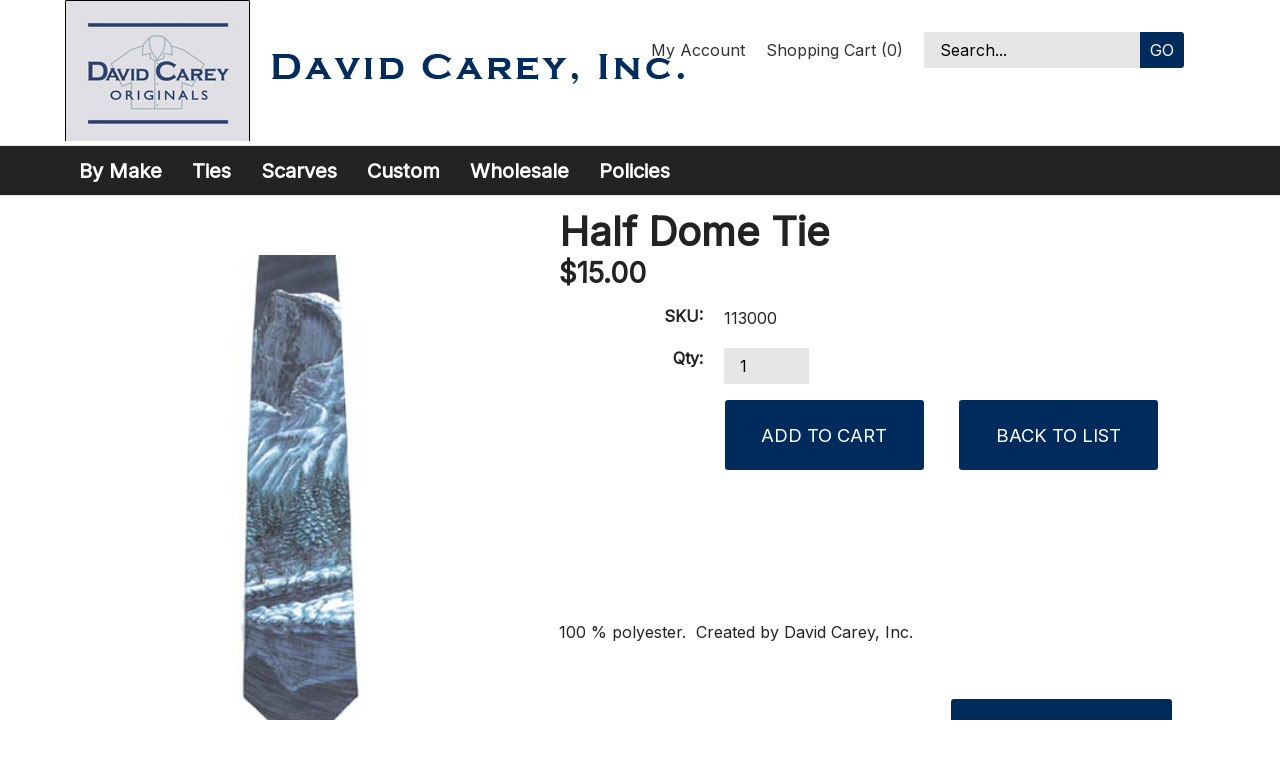

--- FILE ---
content_type: text/html; charset=UTF-8
request_url: https://davidcareyinc.com/david-carey-originals/ties/americana/half-dome-tie.html
body_size: 14071
content:
<!DOCTYPE html>
<!-- Classes taken from http://html5boilerplate.com/ on 2013-10-25, with additonal classes added  -->
<!--[if lt IE 7]>	  <html class="no-js ie lt-ie10 lt-ie9 lt-ie8 lt-ie7 lt_ie10 lt_ie9 lt_ie8 lt_ie7"> <![endif]-->
<!--[if IE 7]>		 <html class="no-js ie ie-7 lt-ie10 lt-ie9 lt-ie8 ie_7 lt_ie10 lt_ie9 lt_ie8"> <![endif]-->
<!--[if IE 8]>		 <html class="no-js ie ie-8 lt-ie10 lt-ie9 gt-ie7 ie_8 lt_ie10 lt_ie9 gt_ie7"> <![endif]-->
<!--[if IE 9 ]>		<html class="no-js ie ie-9 lt-ie10 gt-ie7 gt-ie8 ie_9 lt_ie10 gt_ie7 gt_ie8"><![endif]-->
<!--[if (gt IE 9)|!(IE)]><!--><html class="no-js ie gt-ie7 gt-ie8 gt-ie9 gt_ie7 gt_ie8 gt_ie9 modern_browser"> <!--<![endif]-->
	<head>
		<!-- BEGIN Shared HEAD_V3 that's pulled in from the global header file and pulled into header.html -->
		<meta charset="UTF-8">
<meta http-equiv="X-UA-Compatible" content="IE=edge">
<title>Half Dome Tie</title>

<meta id="extViewportMeta" name="viewport" content="width=device-width, initial-scale=1">

<!--[if lt IE 9]>
<script src="//html5shim.googlecode.com/svn/trunk/html5.js"></script>
<![endif]-->

    <meta name="description" content="Picture of Yosemite's famous Half Dome on 100 % polyester by David Carey Originals" />
    <meta name="keywords" content="Half-Dome, Yosemite Park, conversational neckwear," />
    
<link rel="image_src" type="image/jpeg" href="https://davidcareyinc.com/images/products/47.jpg" />
	<link rel="canonical" href="https://davidcareyinc.com/half-dome-tie.html" />


<!-- JQuery includes (core) -->
<script type="text/javascript" src="//ajax.googleapis.com/ajax/libs/jquery/1.7.2/jquery.min.js"></script>
            <!-- AWS -->
        
    <script type="text/javascript">
    <!--
        var __getScript = function(url, success) {
            success = success || function(){};
            var script = document.createElement('script');
            script.src = url;

            var head = document.getElementsByTagName('head')[0],
            done = false;

            // Attach handlers for all browsers
            script.onload = script.onreadystatechange = function() {

                if (!done && (!this.readyState || this.readyState == 'loaded' || this.readyState == 'complete')) {

                    done = true;

                    // callback function provided as param
                    success();

                    script.onload = script.onreadystatechange = null;
                    head.removeChild(script);

                };
            };

            head.appendChild(script);

        };

        function getStoreUrl(){
            return 'https://davidcareyinc.com/';
        }
    //-->
    </script>

        
                        <link rel="stylesheet" href="https://davidcareyinc.com/javascript/jquery/galleryview/galleryview.css" type="text/css" media="all" />
                    <link rel="stylesheet" href="https://davidcareyinc.com/css/popup.css" type="text/css" media="all" />
                                        <script type="text/javascript" src="https://davidcareyinc.com/javascript/images2.js"></script>
            
    
    
    <script type="text/javascript">
    <!--

    function recalculatePageHeight(){
            }

    function recalculateRelatedProductsHeight(){
            }

    jQuery(document).ready(function(){

        
                if(jQuery.trim(jQuery('#content-left').html()) == ''){
            jQuery('#content-left').css('display', 'none');
        }
        if(jQuery.trim(jQuery('#content-right').html()) == ''){
            jQuery('#content-right').css('display', 'none');
        }

                if($('#top-menu .line-splitter').length > 0){
                        $('#top-menu .line-splitter').each(function(){
                $(this).attr('style', 'border-color: ' + $(this).attr('data-color') + '; border-style: ' + $(this).attr('data-style') + '; border-width: ' + $(this).attr('data-width') + ' 0 0 0;');
            });
        }

        /* GROUP NAV
        =================================================== */
        /* =JFG. Add hook for styling sub-nav since it is not part of the CC markup for Drop Downs or Mega Menus. It's not possible to ascend selectors with just CSS - http://stackoverflow.com/questions/45004/complex-css-selector-for-parent-of-active-child */
        $('.dd-submenu li, .mm-submenu li').parents('li').addClass('nav-with-sub-menu nav_with_sub_menu'); /* Underscores is old class pre INT-39 */

        $('.element-title').parent().prev().addClass('js-req-last-element-link js_req_last_element_link'); /* Helper class for styling vertical space. Underscores is old class pre INT-39 */

        $('.element-textstr').parent().addClass('js-req-element-textstr-container js_req_element_textstr_container'); /* Helper class for styling vertical space. Underscores is old class pre INT-39 */

        /* =JFG. Temp helper class for detecting what type of menu this is. This is needed to apply  a z-index fix _only_ to the dropdown menu, since otherwise the positioning would affect the Mega Menu (CC-2933). Matt G will replace these in the actual nav later */
        $("#top-menu").each(function(){
            if($(this).has('.mm-submenu').length != 0) {
                $(this).addClass("menu menu--top menu--mega");
            }
            if($(this).has('.dd-submenu').length != 0) {
                $(this).addClass("menu menu--top menu--dropdown");
            }
        });

        // CC-5584
        $('.nav-with-sub-menu > a').click(function(e){
            if ($(this).attr('href') === '' || $(this).attr('href') === '#') {
                e.preventDefault();
                e.stopPropagation();
            }
        });

        /* GROUP NAV / MEGA MENU
        =================================================== */
        /* New */
        /* =JFG. Assistive classes for styling mega menu layouts based on their total columns */
        $("#top-menu > li .mm-submenu").each(function(){
            var columnClass = "l-cols-" + $(this).children().length;
            $(this).addClass(columnClass);
        });
        /* Old */
        $("#top-menu > li .mm-submenu").each(function(){
            var columnClass = "l-cols-" + $(this).children().length;
            $(this).addClass(columnClass);
            var columnClassOld = "l_cols--" + $(this).children().length;
            $(this).addClass(columnClassOld); /* =JFG. older class, pre INT-39 */
        });

        /* GROUP NAV / ANDROID - fix for navigation parents with link and children
        =================================================== */
        /* By Osvaldas Valutis, http://osvaldas.info/drop-down-navigation-responsive-and-touch-friendly
        Available for use under the MIT License */

        ;(function( $, window, document, undefined )
        {
            $.fn.doubleTapToGo = function( params )
            {
                if( !( 'ontouchstart' in window ) &&
                    !navigator.msMaxTouchPoints &&
                    !navigator.userAgent.toLowerCase().match( /windows phone os 7/i ) ) return false;

                this.each( function()
                {
                    var curItem = false;

                    $( this ).on( 'click', function( e )
                    {
                        var item = $( this );
                        if( item[ 0 ] != curItem[ 0 ] )
                        {
                            e.preventDefault();
                            curItem = item;
                        }
                    });

                    $( document ).on( 'click touchstart MSPointerDown', function( e )
                    {
                        var resetItem = true,
                            parents   = $( e.target ).parents();

                        for( var i = 0; i < parents.length; i++ )
                            if( parents[ i ] == curItem[ 0 ] )
                                resetItem = false;

                        if( resetItem )
                            curItem = false;
                    });
                });
                return this;
            };
        })( jQuery, window, document );

        if(navigator.userAgent.match(/(Android)/i)) { /* =JFG. CC-2502 - Wrapped condition around this function to test for Android to prevent it from mis-firing on iOS */
            $("#top-menu li:has(ul), #top-bar li:has(ul)").doubleTapToGo(); /* Apply to CoreCommerce navigation */
        }

        /* =JFG. GROUP MODERNIZR - Modernizr-like features that every theme should get by default
        =================================================== */
        $('html').removeClass("no-js"); /* Remove the class .no-js since we know the user definitely has JavaScript enabled if this jQuery is executed - related to CC-2934 */


        /* =JFG. GROUP PRODUCT DETAIL
        =================================================== */
        /* CC-2934; review form should be hidden for every theme; not a theme-by-theme basis */
        $("#productDetail .review--product-form").hide();

        $('a').click(function(e){
            url = $(this).attr('href');
            var arr = url.split('=');
            if(arr.length > 0 && arr[1] == 'logout') {
                     var amazonCookie = getCookie('amazon_Login_accessToken');
                     if(amazonCookie != "") {
                        $.getScript('https://api-cdn.amazon.com/sdk/login1.js').done(function(){
                                amazon.Login.logout();
                        });
                     }
            }
        });

        function getCookie(cname) {
            var name = cname + "=";
            var decodedCookie = decodeURIComponent(document.cookie);
            var ca = decodedCookie.split(';');
            for(var i = 0; i <ca.length; i++) {
            var c = ca[i];
            while (c.charAt(0) == ' ') {
                c = c.substring(1);
            }
            if (c.indexOf(name) == 0) {
                return c.substring(name.length, c.length);
            }
        }
        return "";
        }
    });

    /**
     * Anything that is put here will be run once the page is completely loaded.  Meaning all images have been completely loaded, etc.
     */
    jQuery(window).load(function(){
        
        recalculatePageHeight();
    });

    function getURLParameter(name, source) {
       return decodeURIComponent((new RegExp('[?|&|#]' + name + '=' +
         '([^&]+?)(&|#|;|$)').exec(source) || [,""])[1].replace(/\+/g,
         '%20')) || null;
     }

     var accessToken = getURLParameter("access_token", location.hash);

     if (typeof accessToken === 'string' && accessToken.match(/^Atza/)) {
        document.cookie = "amazon_Login_accessToken=" + accessToken +
      ";secure";
      window.location.href = 'https://davidcareyinc.com/checkout.php';
    }
    //-->
    </script>

<meta property="og:site_name" content="David Carey Inc." />
<meta property="twitter:card" content="summary_large_image" />
    <meta property="og:url" content="https://davidcareyinc.com/david-carey-originals/ties/americana/half-dome-tie.html" />
    <meta property="og:title" content="Half Dome Tie" />
    <meta property="og:description" content="" />
    <meta property="twitter:title" content="Half Dome Tie" />
    <meta property="twitter:description" content="" />

            <meta property="og:image" content="https://davidcareyinc.com/images/products/46.jpg" />
        <meta property="twitter:image" content="https://davidcareyinc.com/images/products/46.jpg" />
             
    <style>.bundle-and-save {color: #FF0000; font-weight: bold; font-size:18px}</style>
        
    


<script>
  document.addEventListener('DOMContentLoaded', () => {
    const images = document.querySelectorAll('img');
    images.forEach((img) => {
      img.setAttribute('loading', 'lazy');
    });
  });
</script>
 <!-- This must be second -->
<link rel="stylesheet" type="text/css" href="https://davidcareyinc.com/css/dynamic-css.php?currentlyActivePageId=3" />
		<!-- END Shared HEAD_V3 that's pulled in from the global header file and pulled into header.html -->

	<link rel="stylesheet" type="text/css" href="https://davidcareyinc.com/00315-1/design/css/main.css" media="all" />
	<link href="//fonts.googleapis.com/css?family=Alike" rel="stylesheet" type="text/css" />
    <link rel="preconnect" href="https://fonts.googleapis.com">
    <link rel="preconnect" href="https://fonts.gstatic.com" crossorigin>
    <link href="https://fonts.googleapis.com/css2?family=Inter&family=Source+Sans+Pro&display=swap" rel="stylesheet">
    <link rel="stylesheet" href="https://cdn.jsdelivr.net/npm/@splidejs/splide@latest/dist/css/splide.min.css">
    <script src="https://cdn.jsdelivr.net/npm/@splidejs/splide@latest/dist/js/splide.min.js"></script>
</head>
<body class="page-not-home page_not_home page_product_detail no-widgets no_widgets" id="gjs">

	<header>
		<div class="wrap clr pos-r">
			<div class="imagelogo"><a href="https://davidcareyinc.com"><img src="https://davidcareyinc.com/images/00315-1-logoImage.jpg" alt="" title="" border="0" /></a></div>
			<div class="header-links">
				<a href="https://davidcareyinc.com/cart.php?m=account" class="hl hl-account">My Account</a>
				 				<a href="https://davidcareyinc.com/cart.php?m=view" class="hl hl-cart">Shopping Cart				(0)
				</a>

				<!-- BEGIN >> cart.header.search.v2.tem.php  -->
<script type="text/javascript">
    <!--

    var widgetHeaderSearchProcessing = false;
    var headerSearchWidgetimeoutId = null;
    var headerSearchHasBeenFocused = false;

    jQuery(document).ready(function(){
        $('#header-search .btn').click(function(e){
            $(this).parents('form[name="ds_header_search"]').submit();//support multiple header search widgets
            e.preventDefault();
        });

        //use JS to submit the form NM 26096
        $('form[name="ds_header_search"]').submit(function(e){
            e.preventDefault();
            //CC-1697 - cx is added for fixing 'googlesearch'
                        var params = {
            m : 'search_results',
                headerSearch : 'Y',
                search : $(this).find('input[name="search"]').val()
        }
                            window.location.href = "https://davidcareyinc.com/cart.php?" + $.param(params);
                return false;
    });

        $('#headerSearchField').attr("autocomplete","off");
        });

    function processInitialHeaderSearchFocus(ele){
        if(!headerSearchHasBeenFocused){
            headerSearchHasBeenFocused = true;
            ele.value = '';
        }
    }

    function undoHeaderSearchWidgetDynamicSearch(){
        if(headerSearchWidgetimeoutId){
            clearTimeout(headerSearchWidgetimeoutId);
        }
        $('#headerSearchWidgetDynamicResults').hide();
    }

    function initiateHeaderSearchWidgetDynamicSearch(){
        
        undoHeaderSearchWidgetDynamicSearch();
        if(!$('#headerSearchField').val()){
            return;
        }
        headerSearchWidgetimeoutId = setTimeout("doHeaderSearchWidgetDynamicSearch()", 1000);
    }

    function doHeaderSearchWidgetDynamicSearch(){
        headerSearchWidgetimeoutId = null;
        searchTerm = document.ds_header_search.search.value;

        if(!widgetHeaderSearchProcessing){
            widgetHeaderSearchProcessing = true;

            jQuery.ajax({
                type : 'GET',
                cache : false,
                url : getStoreUrl() + 'controllers/ajaxController.php',
                data : {
                    object : 'ProductAjax',
                    'function' : 'getProductSearchResult',
                    searchTerm : searchTerm,
                    customProductLists : '',
                    category : '',
                    shopByPrice : '',
                    vendor : ''
                }
            })

                .done(function(response) {
                    var responseArr = response.split('<_|_>');
                    searchProcessing = false;

                    if(responseArr[0] == 'success'){
                        $('#headerSearchWidgetDynamicResults').show();
                        responseArr.shift();
                        $('#headerSearchWidgetDynamicResults').html(decodeURIComponent(responseArr.join('<br />')));

                    }
                })

                .fail(function() {})
                .always(function() {});
        }
    }


    //-->
</script>

<div id="header-search" class="header-search-container">
    <form name="ds_header_search" action="https://davidcareyinc.com/cart.php" method="get">
        <input type="hidden" name="m" value="search_results" />
                    <input type="hidden" name="headerSearch" value="Y" />
            <input type="text" id="headerSearchField" class="header-search-field inline-input" name="search" size="15" value="Search..." onfocus="javascript:processInitialHeaderSearchFocus(this); javascript:initiateHeaderSearchWidgetDynamicSearch();" onkeyup="javascript:initiateHeaderSearchWidgetDynamicSearch();" />
            <label   style="display:none" class="header-search-btn" for="headerSearchField">Go</label>
                <a class="btn btn--1 btn--search btn--inline" href="javascript:">Go</a>
        <div class="dynamic-results" id="headerSearchWidgetDynamicResults"></div>
    </form>
</div>
<!-- END >> cart.header.search.v2.tem.php -->
			</div>
		</div>
	</header>

	<div class="mob-menu"><span aria-hidden="true" class="icon icon--menu"></span> Menu</div>
	<nav>
		<div class="clr wrap"><ul id="top-menu" class="menu menu--top menu--dropdown"><li><a href="http://">By Make</a><div class="dd-submenu menu--sub"><ul><li><a href="https://davidcareyinc.com/chrysler/">Chrysler</a></li><li><a href="https://davidcareyinc.com/ford/">Ford</a></li><li><a href="https://davidcareyinc.com/dodge/">Dodge</a></li><li><a href="https://davidcareyinc.com/general-motors/">General Motors</a></li><li><a href="https://davidcareyinc.com/mopar/">Mopar</a></li><li><a href="https://davidcareyinc.com/ram/">Ram</a></li><li><a href="https://davidcareyinc.com/shelby/">Shelby</a></li></ul></div></li><li><a href="https://davidcareyinc.com/ties/">Ties</a><div class="dd-submenu menu--sub"><ul><li><a href="https://davidcareyinc.com/americana/">Americana</a></li><li><a href="https://davidcareyinc.com/animals/">Animals</a></li><li><a href="https://davidcareyinc.com/music/">Music</a></li><li><a href="https://davidcareyinc.com/southwest/">Southwest</a></li><li><a href="https://davidcareyinc.com/winery/">Winery</a></li></ul></div></li><li><a href="https://davidcareyinc.com/scarves/">Scarves</a></li><li><a href="https://davidcareyinc.com/Custom.html">Custom</a></li><li><a href="https://davidcareyinc.com/Wholesale.html">Wholesale</a></li><li><a href="https://davidcareyinc.com/Policies.html">Policies</a></li></ul></div>
	</nav>
    	<div class="wrap" id="page-content">

		<div class="clr">
			<div class="content-main">
				<div class="content content-middle pos-r" id="content-middle">

					<!-- BEGIN >> cart.pos.v3.tem.php -->
<!-- END >> cart.pos.v3.tem.php --><!-- ##TOP_BEGIN## -->

<!--__START_TEMPLATE__-->
<!-- The line above has to remain the first line of the template in order for the product detail print friendly to work! -->

<!-- BEGIN >> product.detail.v4.tem.php -->
<link rel="stylesheet" href="https://davidcareyinc.com/css/product_boxy.css" type="text/css" media="all" />
<script>
    var manuallyLoadMagicZoom = true;
    var persBaseQtyPricing = '';
</script>
<script type="text/javascript" src="https://davidcareyinc.com/javascript/jquery.boxy.js"></script>
<script src="https://davidcareyinc.com/javascript/util.js" ></script>
<script src="https://davidcareyinc.com/javascript/options.js"></script>
<script src="https://davidcareyinc.com/javascript/productDetail.js?20251125"></script>
<script src="https://davidcareyinc.com/javascript/mz-packed.js" ></script>
<style>
.table {
    width: 100%;
    max-width: 100%;
    margin-bottom: 20px;
    border: 1px solid #ddd;
}
.table td, .table th {
    border: 1px solid #ddd;
    text-align: center;
    padding: 8px 3px
}

</style>

<script>
    var IE = document.all ? true : false;if(!IE) document.captureEvents(Event.MOUSEMOVE);document.onmousemove = getMouseXY;var tempX = 0;var tempY = 0;function getMouseXY(e){     if(IE){         if(document.documentElement && document.documentElement.scrollTop){              tempX = event.clientX + document.documentElement.scrollLeft;             tempY = event.clientY + document.documentElement.scrollTop;         } else {             tempX = event.clientX + document.body.scrollLeft;             tempY = event.clientY + document.body.scrollTop;         }     } else {         tempX = e.pageX;         tempY = e.pageY;     }}function showHelperPopup(id, style, xOffset, yOffset, ignoreMousePosition){		ignoreMousePosition = ignoreMousePosition || false;		if(ignoreMousePosition){		    tempY2 = parseInt(yOffset);			tempX2 = parseInt(xOffset);		} else { 		    tempY2 = parseInt(tempY) + parseInt(yOffset);			tempX2 = parseInt(tempX) + parseInt(xOffset);		}
						var foundRelativeOrAbsoluteParent = false;
						var relativeOrAbsoluteParentX = 0;
						var relativeOrAbsoluteParentY = 0;
						$("#" + id).parents().each(function(){
							if(foundRelativeOrAbsoluteParent){
								return;
							}
							if($(this).css("position") == "relative" || $(this).css("position") == "absolute"){
								foundRelativeOrAbsoluteParent = true;
								var position = $(this).offset();
								relativeOrAbsoluteParentX = position.left;
								relativeOrAbsoluteParentY = position.top;
							}
						});
						if(foundRelativeOrAbsoluteParent){
							tempX2 = parseInt(tempX2) - parseInt(relativeOrAbsoluteParentX);
							tempY2 = parseInt(tempY2) - parseInt(relativeOrAbsoluteParentY);
						}
						//alert(foundRelativeOrAbsoluteParent + "/" + relativeOrAbsoluteParentX + "/" + relativeOrAbsoluteParentY);
			     document.getElementById(id).style.top = tempY2 + "px";     document.getElementById(id).style.left = tempX2 + "px";		if(style == 'onclick'){ 			if(document.getElementById(id).style.visibility == 'visible'){				style= 'hidden';			} else {				style = 'visible';			}		}     document.getElementById(id).style.visibility = style;}
    //These are meant to be global, please leave them here.
    var photoGroups = new Array();
    var photoGroupsLength = 0;
    var maxThumbs = '3';
    var totalCount = '2';
    var imageLocation = 'https://davidcareyinc.com';
    var imageURL = 'images/products';
    var mainHeight = '1025';
    var mainWidth = '1025';
    var displayedMain = '';
    var optionPhotos = new Array();
    var newRating = 0;
    var msrpPrice = '';
    var msrpPriceForCalc = '0';
    var msrpQuantity = 0;
    var percentSign = '%';
    var displayedSection = '';
    var displayedTab = '';
    var templateWindowLoadFunctionCalled = false;

            var lastRatingImage = 'url(https://davidcareyinc.com/images/0_stars.gif)';
        
    var productDisplayMSRPSavings = false;
    var productHasPersonalizationsWithPrices = false;
    var canAccessFrontEndAdmin = false;
    var productId = "53";

    jQuery(window).load(function(){
        //make sure we only call this function once NM 21103
        if(templateWindowLoadFunctionCalled){
            return;
        }
        templateWindowLoadFunctionCalled = true;
        //construct the gallery after the document is done loading because we need fully loaded images so we can use their dimensions
        var thumbDimension = 80;
        var panelWidth = $('#productPhotos').width();
        var maxThumbDimension = panelWidth - 84; // Minus 84 to accomodate nav arrows -MWG
        var showFilmStrip = true;
        var frameScale = 'crop';

        //have to hide all the photos while the page is populating and show them once it's done loading for IE6 to work with the gallery.  Otherwise the panel width comes back far too large and extraDetails wrap below the gallery
        $('#photos').css('display', 'block');

        if((typeof designMode == 'string') && designMode){
            $('#photos').hide();
            if($('#productPhotos').length){
                $('#productPhotos').html("Your image gallery will be displayed here when you're not in drag &amp; drop design mode");
            }
        } else if($('#photos').length){
            var defaultThemePath = "https://davidcareyinc.com/javascript/jquery/galleryview/themes/";
            var defaultTheme = "dark";
        var filmstripPos = "bottom";

            $('#photos').galleryView({
                show_captions : false //don't show captions inside gallery markup
                ,transition_interval : '0'
                ,pointer_transition_speed : 0
                ,panel_width : panelWidth
                ,auto_calc_panel_height : true
                ,panel_max_height : 529                ,frame_width : (maxThumbDimension < thumbDimension) ? maxThumbDimension : thumbDimension
                ,frame_height : (maxThumbDimension < thumbDimension) ? maxThumbDimension : thumbDimension
                ,continuous : false
                ,show_filmstrip : showFilmStrip
                ,filmstrip_position : filmstripPos
                ,frame_scale : frameScale
                                ,default_theme_path : defaultThemePath //21103
                ,nav_theme : defaultTheme
                ,realThumbDimension : thumbDimension
                ,callback : function(){
                    MagicZoom_findZooms();
                    addFancyZoomHandlers();
                }
            });
        }
        stripPage();
    });

    jQuery(document).ready(function(){
        initialize();
        if(typeof recalculatePageHeight == 'function'){
            recalculatePageHeight();
        }

        
            });

    
    function emailFriend(){
                    var url = 'https://davidcareyinc.com/cart.php?m=email_friend';
                url += '&';
        url += 'p=53';
        friendWindow = window.open(url, 'find', ['width=525', 'height=450', 'left=150', 'top=150', 'scrollbars=yes', 'menubar=no', 'resizable=yes']);
        friendWindow.top.focus();
    }

    
    function checkRequiredFields(){
        var error = '';

        if(error != ''){
            alert(error);
            return false;
        } else {
            return true;
        }
    }

            function checkReview(){
            var loggedInFlag = false;
                            var loggedInFlag = true;
                
            if(!document.getElementById('reviewRating').value || (loggedInFlag && !document.getElementById('reviewName').value) || !document.getElementById('reviewBody').value){
                alert("All Review Fields are Required Fields");
                return false;
            }

            return true;
        }

        function addReview(){
                        applyDisplay('reviews-title', 'none');
                        applyDisplay('productReviewsAddNote', 'none');
            applyDisplay('productReviewsAdd', 'block');
            document.getElementById('reviewName').focus();
            if(typeof recalculatePageHeight == 'function'){
                recalculatePageHeight();
            }
        }

        function showDescription(){
            applyDisplay('productDescription', 'block');
            applyDisplay('productReviews', 'none');
            applyDisplay('productsRelated', 'none');
        }

        function showReviews(){
            applyDisplay('productDescription', 'none');
            applyDisplay('productReviews', 'block');
            applyDisplay('productsRelated', 'none');
        }
    
    
        
    
    
    function goThere(url){
        window.location.href = url;

        return false;
    }

    function initialize(){
        populatePhotoArrays();

                    if(objExists(document.getElementById('productPhotos'))){
                document.getElementById('productPhotos').style.textAlign = 'left';
            }
        
        document.productForm.useBundle.value = 'N';

        //dynamically add an event handler to the qty input field
        $('input[name="quantity"]').change(function(){
            updatePrice();
        });
        //23271
        $('input[name="quantity"]').keyup(function(){
            updatePrice();
        });

        
                    updatePrice();
        
                                }

    function stripPage(){
            }

    function populatePhotoArrays(){
        /* Let's get down to it.  We need to go through each photo group and convert it from a photoGroup object into a javascript array
         * we can work with in the context of this template.  The structure of our javascript photoGroup array will look like this when
         * we are done.
         *
         * PhotoGroups =>
         *             [0] => PhotoGroup
         *                [0] => Thumbnail
         *                      [0] => width
         *                      [1] => height
         *                      [2] => name
         *                      [3] => caption
         *                      [4] => alt/title
         *                      [5] => url
         *                [0] => Main
         *                      [0] => width
         *                      [1] => height
         *                      [2] => name
         *                      [3] => caption
         *                      [4] => alt/title
         *                      [5] => url
         *                [0] => Popup
         *                      [0] => width
         *                      [1] => height
         *                      [2] => name
         *                      [3] => caption
         *                      [4] => alt/title
         *                      [5] => url
         */

                                    var photoGroup = new Array();

                                                                
                //First we'll create our lowest level array for each photo.
                var thumbArray = new Array();
                thumbArray.push('101');
                thumbArray.push('400');
                thumbArray.push('47.jpg');
                thumbArray.push('');
                thumbArray.push('');
                thumbArray.push('');

                var mainArray = new Array();
                mainArray.push('126');
                mainArray.push('499');
                mainArray.push('45.jpg');
                mainArray.push('');
                mainArray.push('');
                mainArray.push('');

                var popupArray = new Array();
                popupArray.push('139');
                popupArray.push('550');
                popupArray.push('46.jpg');
                popupArray.push('');
                popupArray.push('');
                popupArray.push('');

                var backgroundArray = new Array();
                backgroundArray.push('');
                backgroundArray.push('');
                backgroundArray.push('');
                backgroundArray.push('');
                backgroundArray.push('');
                backgroundArray.push('');

                //Now that we have each individual photo with all of its elements in its own array we will put them into the
                //photogroup array;
                photoGroup.push(thumbArray);
                photoGroup.push(mainArray);
                photoGroup.push(popupArray);
                photoGroup.push(backgroundArray);

                //Finally we put this photoGroup array into the photoGroups array.  Once this loop is finished we are done, our
                //photoGroups array is ready to go.
                photoGroups.push(photoGroup);
                photoGroupsLength = photoGroups.length;
                            var photoGroup = new Array();

                                                                
                //First we'll create our lowest level array for each photo.
                var thumbArray = new Array();
                thumbArray.push('80');
                thumbArray.push('100');
                thumbArray.push('851.jpg');
                thumbArray.push('');
                thumbArray.push('');
                thumbArray.push('');

                var mainArray = new Array();
                mainArray.push('320');
                mainArray.push('402');
                mainArray.push('849.jpg');
                mainArray.push('');
                mainArray.push('');
                mainArray.push('');

                var popupArray = new Array();
                popupArray.push('319');
                popupArray.push('400');
                popupArray.push('850.jpg');
                popupArray.push('');
                popupArray.push('');
                popupArray.push('');

                var backgroundArray = new Array();
                backgroundArray.push('');
                backgroundArray.push('');
                backgroundArray.push('');
                backgroundArray.push('');
                backgroundArray.push('');
                backgroundArray.push('');

                //Now that we have each individual photo with all of its elements in its own array we will put them into the
                //photogroup array;
                photoGroup.push(thumbArray);
                photoGroup.push(mainArray);
                photoGroup.push(popupArray);
                photoGroup.push(backgroundArray);

                //Finally we put this photoGroup array into the photoGroups array.  Once this loop is finished we are done, our
                //photoGroups array is ready to go.
                photoGroups.push(photoGroup);
                photoGroupsLength = photoGroups.length;
                        }

    function showPopup(id, windowName, parameterString){
        var url = 'https://davidcareyinc.com/cart.php?m=popup&id=' + id;
        var popupWindow = window.open(url, windowName, parameterString);
        popupWindow.focus();
    }


    function roundNumber(number) {
        var decimals = 2;
        var dec_point = '.';
        var thousands_sep = ',';
        var n = number, c = isNaN(decimals = Math.abs(decimals)) ? 2 : decimals;
        var d = dec_point == undefined ? "." : dec_point;
        var t = thousands_sep == undefined ? "," : thousands_sep, s = n < 0 ? "-" : "";
        var i = parseInt(n = Math.abs(+n || 0).toFixed(c)) + "", j = (j = i.length) > 3 ? j % 3 : 0;

        return s + (j ? i.substr(0, j) + t : "") + i.substr(j).replace(/(\d{3})(?=\d)/g, "$1" + t) + (c ? d + Math.abs(n - i).toFixed(c).slice(2) : "");
    }

    function xMSRPSavingsHandler(response){
        var pieces = response.split('|');
        var length = pieces.length;
        var html = '';
        var isRange = pieces[6];

        if(isRange == 'true'){
            var rawMinMSRP = pieces[1];
            var rawMaxMSRP = pieces[3];

            if(rawMinMSRP > 0 && rawMaxMSRP > 0){
                var minMSRP = decodeURIComponent(pieces[0]);
                var maxMSRP = decodeURIComponent(pieces[2]);
                var msrpString = minMSRP + ' - ' + maxMSRP;

                if(element = document.getElementById('msrpPrice')){
                    element.innerHTML = msrpString;
                }
            }

            if(element = document.getElementById('msrpSavings')){
                element.style.display = 'none';
            }
        } else {
            var msrp = decodeURIComponent(pieces[0]);
            var rawMSRP = pieces[1];

            if(rawMSRP > 0){
                var savings = decodeURIComponent(pieces[2]);
                var rawSavings = pieces[3];

                if(element = document.getElementById('msrpPrice')){
                    element.innerHTML = msrp;
                }

                if(rawSavings > 0){
                    var savingsPercent = pieces[5] + '%';
                    html = savings + ' (' + savingsPercent + ')';

                    if(element = document.getElementById('msrpSavings')){
                        element.style.display = 'block';

                        if(savingsElement = document.getElementById('msrpSavingsField')){
                            savingsElement.innerHTML = html;
                        }
                    }
                } else {
                    if(element = document.getElementById('msrpSavings')){
                        element.style.display = 'none';
                    }
                }
            } else {
                if(element = document.getElementById('msrpLabel')){
                    element.style.display = 'none';
                }

                if(element = document.getElementById('msrpPrice')){
                    element.style.display = 'none';
                }

                if(element = document.getElementById('msrpSavings')){
                    element.style.display = 'none';
                }
            }
        }
    }

    function batchAdd() {
        document.productFormBundle.submit();
    }

            function processReviewRatingClick(imageDiv, rating){
            if(newRating != rating){
                var handle = document.getElementById(imageDiv);
                if(objExists(handle)){
                    lastRatingImage = handle.style.backgroundImage;
                    document.getElementById('reviewRating').value = rating;
                }
                newRating = rating;
            }
        }

        function processReviewRatingMouseOut(imageDiv){

            var handle = document.getElementById(imageDiv);
            if(objExists(handle)){
                handle.style.backgroundImage = lastRatingImage;
            }
        }

        function processReviewRatingMouseOver(imageDiv, image){
            var handle = document.getElementById(imageDiv);
            if(objExists(handle)){
                handle.style.backgroundImage = 'url(' + image + ')';
            }
        }
    
    function addMe(id,Quote){
        var url = 'https://davidcareyinc.com/cart.php?m=add';
        url += '&quantity=1';
        url += '&productID=' + id;
        url += '&oldProductID=53';
        url += '&QuoteSystem=' + Quote;
        window.location.href = url;
    }

    
    function requestLowerPrice(){
        var url = 'https://davidcareyinc.com/cart.php?m=request_lower_price&p=53';
        window.open(url, 'request_lower_price', 'width=375, height=400, scrollbars=yes');
    }

    function addFancyZoomHandlers(){
                    $('.fancyzoom').kitaFancyZoom({'title':'Click anywhere to close','overlay':'0.8','color':'#FFFFFF','marginRight':'0'});
            }

    function getLiveSkuImgs(){
            }

    function getLiveSkuImgHandler(response){
        $('#autoSkuImg').html(response);
    }

    
    var currentDisplayedOptionGroup = new Array();
var persSelected = new Array();
var persSelectedKeys = new Array();
var persSelectedAnswerKeys = new Array();
</script>




<div class="product clr" id="productDetail" itemscope itemtype="http://schema.org/Product">
    <meta itemprop="url" content="https://davidcareyinc.com/david-carey-originals/ties/americana/half-dome-tie.html" />

    <!-- ##BREADCRUMB_TRAIL_BEGIN## -->
    
    <div class="info clr">
        <div class="product__photos" id="productPhotos">
                            <meta itemprop="image" content="https://davidcareyinc.com/images/products/46.jpg" />
            
            <!-- ##MAIN_PHOTO_BEGIN## -->
                            <ul class="photos" id="photos" style="display: none;">
                    <!-- Begin Product Main Photos -->
                                                                    <li id="myFrame53">
                            <img   class="photoClass" src="https://davidcareyinc.com/images/products/47.jpg"   alt="" title="" />                            <div class="panel-content">
                                                                    <a href="https://davidcareyinc.com/images/products/46.jpg" class="MagicZoom fancyzoom" rel="zoom-position: right;">                                                                    <img   class="photoClass" src="https://davidcareyinc.com/images/products/45.jpg"   alt="" title="" />                                                                    </a>
                                                            </div>
                        </li>
                                                                    <li id="myFrame53">
                            <img   class="photoClass" src="https://davidcareyinc.com/images/products/851.jpg"   alt="" title="" />                            <div class="panel-content">
                                                                    <a href="https://davidcareyinc.com/images/products/850.jpg" class="MagicZoom fancyzoom" rel="zoom-position: right;">                                                                    <img   class="photoClass" src="https://davidcareyinc.com/images/products/849.jpg"   alt="" title="" />                                                                    </a>
                                                            </div>
                        </li>
                                        <!-- End Product Main Photos -->

                    <!-- Begin Personalization Main Photos -->
                                        <!-- End Personalization Main Photos -->

                    <!-- Begin Option Main Photos -->
                                        <!-- End Option Main Photos -->
                </ul>
                <div class="caption caption--product" id="prodCaption">
                                            <div>&nbsp;</div>
                                            <div>&nbsp;</div>
                                    </div>
                        <!-- ##MAIN_PHOTO_END## -->

            <!-- ##BACK_TO_LIST_BEGIN## -->
            <div class="field">
            <a href="javascript:history.back();" class="btn btn--3 btn--back-to-list">Back to List</a>
            </div>
            <!-- ##BACK_TO_LIST_END## -->
                            <div id="yotpoAggregateRating"></div>
                <div id="yotpoReview"></div>
                                                                    <meta itemprop="sku" content="113000" />               
                                                    <meta itemprop="description" content='&lt;p&gt;&lt;span style=&quot;font-size: medium;&quot;&gt;100 % polyester.&amp;nbsp; Created by David Carey, Inc.&lt;/span&gt;&lt;/p&gt;' />
                
        </div> <!-- .product__photos -->

    <form enctype="multipart/form-data" method="post" action="https://davidcareyinc.com/cart.php" name="productForm" onsubmit="javascript:return checkRequiredFields();">
        <input type="hidden" value="add" name="m" />
        <input type="hidden" value="53" name="productID" />
        <input type="hidden" value="product_detail" name="last_m" />
        <input type="hidden" value="N" name="useBundle" />
        <input type="hidden" value="" name="riID" />

        <div class="product__details">
            <!-- ##NAME_BEGIN## -->
                            <h2 class="page-title" itemprop="name">
                    Half Dome Tie                </h2>
                        <!-- ##NAME_END## -->


            
            <!-- ##MESSAGES_BEGIN## -->
            <!-- BEGIN >> errors.v2.tem.php -->
<div id="onepage-errors">
</div>
<!-- END >> errors.v2.tem.php -->
            <!-- ##MESSAGES_END## -->

            <div class="" itemprop="offers" itemscope itemtype="http://schema.org/Offer">
                <meta itemprop="price" content="15.00" />
                 <link itemprop="url" href="https://davidcareyinc.com/david-carey-originals/ties/americana/half-dome-tie.html" />
                
                <meta itemprop="priceCurrency" content="USD" />
                <meta itemprop="category" content="" />

                                <meta itemprop="itemCondition" itemtype="http://schema.org/OfferItemCondition" content="http://schema.org/NewCondition" />

                                

                <!-- ##DEAL_OF_THE_DAY_TIMER_BEGIN## -->
                                <!-- ##DEAL_OF_THE_DAY_TIMER_END## -->


                <!-- ##PRICE_BEGIN## -->
                                                            <div class="item-price item-price--product" id="price">
                            <!-- price dynamically displayed here -->
                            $15.00                        </div>

                                                
                                                                            <!-- ##PRICE_END## -->


                <!-- ##LOWER_PRICE_REQUEST_BEGIN## -->
                                <!-- ##LOWER_PRICE_REQUEST_END## -->


                <!-- ##CALL_EMAIL_DISPLAY_MESSAGE_BEGIN## -->
                                <!-- ##CALL_EMAIL_DISPLAY_MESSAGE_END## -->


                <!-- ##SETUP_FEE_BEGIN## -->
                                <!-- ##SETUP_FEE_END## -->


                <!-- ##CUSTOM_FEE_BEGIN## -->
                                <!-- ##CUSTOM_FEE_END## -->


                <!-- ##SKU_BEGIN## -->
                                    <div class="field sku-container">
                        <span class="field-label">
                            SKU:
                        </span>

                        <span class="field-value" itemprop="sku">
                            113000                        </span>
                    </div>
                                <!-- ##SKU_END## -->


                <!-- ##AUTOSKU_BEGIN## -->
                                <!-- ##AUTOSKU_END## -->


                <!-- ##UPC_BEGIN## -->
                                <!-- ##UPC_END## -->


                <!-- ##MIN_ORDER_QTY_BEGIN## -->
                                <!-- ##MIN_ORDER_QTY_END## -->


                <!-- ##MAX_ORDER_QTY_BEGIN## -->
                                <!-- ##MAX_ORDER_QTY_END## -->


                <!-- ##SIZE_BEGIN## -->
                                <!-- ##SIZE_END## -->


                <!-- ##item_UDF_BEGIN## -->
                                                                                                                                                                                                                                                                                                                                                                                                                                            <!-- ##item_UDF_END## -->
            
                <!-- ##OPTIONS_BEGIN## -->
                                                                    <!-- ##OPTIONS_END## -->

                <!-- ##PERSONALIZATIONS_BEGIN## -->
                                <!-- ##PERSONALIZATIONS_END## -->


                <!-- ##FILE_UPLOADS_BEGIN## -->
                                <!-- ##FILE_UPLOADS_END## -->


                <!-- ##EMAIL_REMINDERS_BEGIN## -->
                                <!-- ##EMAIL_REMINDERS_END## -->


                <!-- ##QTY_PRICING_BEGIN## -->
                                <!-- ##QTY_PRICING_END## -->


                <!-- ##QTY_IN_STOCK_BEGIN## -->
                                                        <link itemprop="availability" href="http://schema.org/InStock" />
                                                    <!-- ##QTY_IN_STOCK_END## -->


                <!-- ##OUT_OF_STOCK_MESSAGE_BEGIN## -->
                                <!-- ##OUT_OF_STOCK_MESSAGE_END## -->


                <!-- ##BACK_IN_STOCK_REMINDER_BEGIN## -->
                                <!-- ##BACK_IN_STOCK_REMINDER_END## -->

                


                <!-- ##ADD_BUNDLE_INFO_BEGIN## -->
                                <!-- ##ADD_BUNDLE_INFO_END## -->

                <!-- ##QTY_BEGIN## -->
                                                                            <div class="field product-detail-group item-qty">
                            <label for="qtyInput" class="field-label">
                                                                    Qty:
                                                            </label>

                            <span class="field-value">
                                                                                                                                <input type="number" name="quantity" size="3" maxlength="6" value="1" class="input-qty form-control" id="qtyInput" />                                                            </span>
                        </div>
                                                    <!-- ##QTY_END## -->


                <!-- ##LOGIN_TO_ORDER_BUTTON_BEGIN## -->
                                <!-- ##LOGIN_TO_ORDER_BUTTON_END## -->


                <!-- ##ADD_TO_CART_BUTTON_BEGIN## -->
                                    <input type="submit" value="Add to Cart" class="btn btn--1 btn--addtocart btn--add-to-cart submitBtn green-buttons" aria-label="Add to Cart" />                    <div class="message--none" style="display: none;"></div>
                                                    <!-- ##ADD_TO_CART_BUTTON_END## -->


                <!-- ##DOWNLOADABLE_BEGIN## -->
                                <!-- ##DOWNLOADABLE_END## -->


                <!-- ##GIFT_WRAP_BEGIN## -->
                                <!-- ##GIFT_WRAP_END## -->


                <!-- ##FREE_SHIPPING_BEGIN## -->
                                <!-- ##FREE_SHIPPING_END## -->

                <!-- ##ADDITIONAL_INFO_START## -->
                           <!-- ##ADDITIONAL_INFO_END## -->

                <!-- ##DESCRIPTION_BEGIN## -->
                                <div class="description description--product-detail section" id="productDescription" itemprop="description">
                <p><span style="font-size: medium;">100 % polyester.&nbsp; Created by David Carey, Inc.</span></p>                <meta itemprop="name" content="Half Dome Tie" />
                </div>
                                <!-- ##DESCRIPTION_END## -->

                <!-- ##KIT_PRODUCT_START## -->
                                <!-- ##KIT_PRODUCT_END## -->

                <!-- ##ATTACHMENTS_BEGIN## -->
                                <!-- ##ATTACHMENTS_END## -->


                                    <div class="btn-group">
                        <!-- ##ADD_TO_WISHLIST_BUTTON_BEGIN## -->
                                                <!-- ##ADD_TO_WISHLIST_BUTTON_END## -->

                        <!-- ##EMAIL_FRIEND_BEGIN## -->
                                                    <div class="btn--inline" id="emailFriend">
                                <a href="javascript:emailFriend();" class="btn btn--2 btn--email sublink" role="button">Email a Friend</a>
                            </div>
                                                <!-- ##EMAIL_FRIEND_END## -->
                        
                        <!-- ##FinMkt_BEGIN## -->
                                                <!-- ##FinMkt__END## -->

                        <!-- ##PRINTER_FRIENDLY_BEGIN## -->
                                                <!-- ##PRINTER_FRIENDLY_END## -->
                    </div>
                                                <!-- ##CART_DESCRIPTION_BEGIN## -->
                <div class="product-detail-cart-description" id="productCartDescription" itemprop="cartDescription">
                                </div>
                <!-- ##CART_DESCRIPTION_END## -->
                
                <div class="btn-group btn-group--social">
                <!-- ##SOCIAL_SHARE_BEGIN## -->
                                
                
                                <!-- ##SOCIAL_SHARE_END## -->
                </div>


            </div>
        </div> <!-- .product__details -->
    </div> <!-- .info -->
    </form>

    <!-- ##DESCRIPTION_BEGIN## -->
            <!-- ##DESCRIPTION_END## -->
    <div class="extras">

        <!-- ##TABS_BEGIN## -->
                <!-- ##TABS_END## -->


        <!-- ##OTHER_CATEGORY_PRODUCTS_BEGIN## -->
                <!-- ##OTHER_CATEGORY_PRODUCTS_END## -->


        <!-- ##CHARTS_BEGIN## -->
                <!-- ##CHARTS_END## -->
	<!-- ##NESTED_PRODUCT_BEGIN## -->
	    <!-- ##NESTED_PRODUCT_END## -->
    <!-- productForm -->


        <!-- ##BUNDLE_BEGIN## -->
                <!-- ##BUNDLE_END## -->


        <!-- ##REVIEWS_BEGIN## -->
                                <div class="section" id="productReviews">

                <form name="reviewForm" onsubmit="javascript:return checkReview();" action="https://davidcareyinc.com/cart.php" method="post">
                <input type="hidden" name="m" value="save_product_review" />
                <input type="hidden" name="productID" value="53" />
                <input type="hidden" name="p" value="53" />

                <h3 class="page-sub-title" id="reviews-title">Customer Reviews</h3>

                
                                    <div id="productReviewsAddNote">
                        <p>There are no customer reviews for this product. However, you can be the first person to add a review for this product.</p>

                                                    <div class="btn-group review-add">
                                <a href="javascript:addReview();" class="btn btn--1 btn--submit btn--add-review sublink" role="button">Add Review</a>
                            </div>
                                            </div>
                
                                                <div class="feedback-form review review--product-form" id="productReviewsAdd">
                    <h3 class="page-sub-title">Add Review</h3>
                                                    <div class="form-element">
                                <label class="label-separate-line-always" for="reviewName">Name:</label>
                                <input type="text" size="30" maxlength="60" name="reviewName" value="" id="reviewName" />
                            </div>
                                                <div class="form-element">
                            <label class="label-separate-line-always" for="reviewBody">Review:</label>
                            <textarea name="reviewBody" cols="25" rows="3" id="reviewBody"></textarea>
                        </div>

                        <div class="form-element">
                            <label class="label label--rating label-separate-line-always">Rating:</label>
                            <div class="review-new-rating review__rating" id="newRatingDivImage" style="height: 17px; width: 95px; float: left; clear: left; background-image: url(https://davidcareyinc.com/images/0_stars.gif); background-repeat: no-repeat;"><div id="newRating1" onclick='javascript:processReviewRatingClick("newRatingDivImage", "1");' onmouseout='javascript:processReviewRatingMouseOut("newRatingDivImage");' onmouseover='javascript:processReviewRatingMouseOver("newRatingDivImage", "https://davidcareyinc.com/images/1_stars.gif");' style="width: 19px; float: left; clear: none;">&nbsp;</div><div id="newRating2" onclick='javascript:processReviewRatingClick("newRatingDivImage", "2");' onmouseout='javascript:processReviewRatingMouseOut("newRatingDivImage");' onmouseover='javascript:processReviewRatingMouseOver("newRatingDivImage", "https://davidcareyinc.com/images/2_stars.gif");' style="width: 19px; float: left; clear: none;">&nbsp;</div><div id="newRating3" onclick='javascript:processReviewRatingClick("newRatingDivImage", "3");' onmouseout='javascript:processReviewRatingMouseOut("newRatingDivImage");' onmouseover='javascript:processReviewRatingMouseOver("newRatingDivImage", "https://davidcareyinc.com/images/3_stars.gif");' style="width: 19px; float: left; clear: none;">&nbsp;</div><div id="newRating4" onclick='javascript:processReviewRatingClick("newRatingDivImage", "4");' onmouseout='javascript:processReviewRatingMouseOut("newRatingDivImage");' onmouseover='javascript:processReviewRatingMouseOver("newRatingDivImage", "https://davidcareyinc.com/images/4_stars.gif");' style="width: 19px; float: left; clear: none;">&nbsp;</div><div id="newRating5" onclick='javascript:processReviewRatingClick("newRatingDivImage", "5");' onmouseout='javascript:processReviewRatingMouseOut("newRatingDivImage");' onmouseover='javascript:processReviewRatingMouseOver("newRatingDivImage", "https://davidcareyinc.com/images/5_stars.gif");' style="width: 19px; float: left; clear: none;">&nbsp;</div></div>                            <input type="hidden" value="5" name="reviewRating" id="reviewRating" />
                        </div>

                        
                        <div class="form-element form-element--buttons review-add__save-review">
                            <input type="submit" value="Save Product Review" class="btn btn--1 btn--submit" />                            <p class="helper-text">(Your browser will be redirected back to this page)</p>
                        </div>
                </div>

                </form>
            </div>
                                <!-- ##REVIEWS_END## -->


        <!-- ##RELATED_PRODUCTS_BEGIN## -->
                <!-- ##RELATED_PRODUCTS_END## -->

<!-- HOMEPAGE_SLIDERS_START -->
<!-- HOMEPAGE_SLIDERS_END -->

        <!-- ##CUSTOM_PRODUCT_DETAIL_PHOTOS_BEGIN## -->
                <!-- ##CUSTOM_PRODUCT_DETAIL_PHOTOS_END## -->

    </div> <!-- .extras -->

</div> <!-- .product -->
<div id="viewCartShippingPopup" class="viewCartShippingPopupBoxy viewCartPopup" style="display: none;">
     </div>
<!-- ##BOTTOM_BEGIN## -->

<!-- JQuery includes (kitafancyzoom) -->
<script type="text/javascript" src="https://davidcareyinc.com/javascript/jquery.kitafancyzoom.js"></script>

<!-- JQuery includes (timers) -->
<script type="text/javascript" src="https://davidcareyinc.com/javascript/jquery/jquery.timers-1.2.js"></script>

<!-- JQuery includes (galleryview) -->
<script type="text/javascript" src="https://davidcareyinc.com/javascript/jquery/galleryview/jquery.galleryview-2.1.1.js?v=20211005"></script>
<!-- END >> product.detail.v4.tem.php -->

<!--The line below has to remain the last line of the template in order for the product detail print friendly to work! -->
<!--__END_TEMPLATE__-->

<!-- ##BOTTOM_END## -->
</div>

				<div class="content-sidebar" id="content-left">
					<div class="content">
											</div> <!-- #content-left -->
				</div>
			</div> <!-- .content-main -->

			<div class="content-sidebar" id="content-right">
				<div class="content">
									</div>
			</div>

		</div> <!-- .clr -->
	</div> <!-- #page-content -->

	<footer>
		<div class="wrap">
						<!-- BEGIN >> cart.footer.v3.tem.php  -->

    
    
    <div class="widget footer l-cols-1" id="widgetFooter">
        
                    <div class="footer__column footer__links">
                <div class="title">Links</div>
                                                                        
                    <ul>
                                            <li>
                            <a href="https://davidcareyinc.com/Custom.html"  alt="Custom">Custom</a>
                        </li>
                                                                    <li>
                            <a href="https://www.companycasuals.com/dcenterprises/start.jsp" target="_blank" alt="Logo Apparel">Logo Apparel</a>
                        </li>
                                                                    <li>
                            <a href="https://davidcareyinc.com/Policies.html"  alt="Policies">Policies</a>
                        </li>
                                                                    <li>
                            <a href="https://davidcareyinc.com/Wholesale.html"  alt="Wholesale">Wholesale</a>
                        </li>
                                                                </ul>
                            </div>
        
                    
                            
                            
                                    
            </div>
<!-- END >> cart.footer.v3.tem.php -->		</div>
	</footer>

	<!-- AR 10-25-2022 php print $dsDesign->getAnalytics() -->

	<script src="https://davidcareyinc.com/00315-1/design/js/script.min.js" async="async"></script>

<script>
new Splide( '#image-carousel', {
  type    : 'loop',
  autoplay: 'true',
  interval: 3000,
  perPage : 1,
} ).mount();
</script>

<script type="text/javascript">
var listbutton = '<div class="field"><a href="javascript:history.back();" class="btn btn--3 btn--back-to-list">Back to List</a></div>';
jQuery('.btn--back-to-list').remove();
jQuery(listbutton).insertAfter('.btn--add-to-cart');
</script>
<style>
a.btn.btn--3.btn--back-to-list {
    position: relative;
    left: 400px;
    bottom: 99px;
}

#emailFriend {
    position: relative;
    left: 392px;
}


</style>

</body>
</html>

--- FILE ---
content_type: text/html; charset=UTF-8
request_url: https://davidcareyinc.com/controllers/ajaxController.php?object=ProductAjax&function=getLiveProductTotal&pID=53&optionString=-&persString=&productDetail=1&quantity=1&doReplace=1&persQuantities=
body_size: 19
content:
%2415.00|15|15|1|Y|